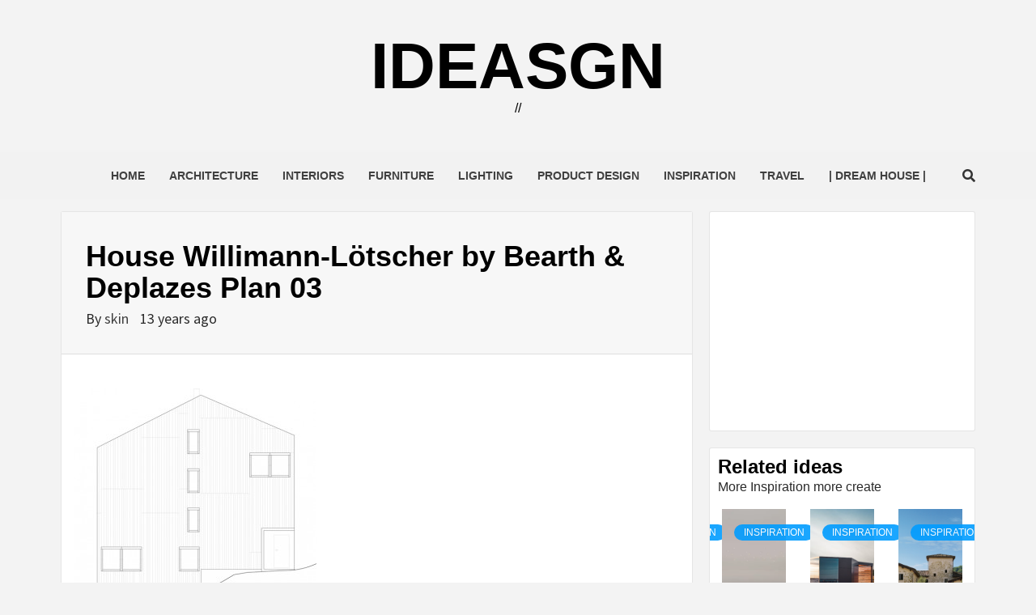

--- FILE ---
content_type: text/html; charset=UTF-8
request_url: http://ideasgn.com/house-willimann-lotscher-bearth-deplazes/house-willimann-lotscher-by-bearth-deplazes-plan-03/
body_size: 11299
content:
<!doctype html>
<html lang="en">
<head>
    <meta charset="UTF-8">
    <meta name="viewport" content="width=device-width, initial-scale=1">
    <link rel="profile" href="http://gmpg.org/xfn/11">

    <title>House Willimann-Lötscher by Bearth &#038; Deplazes Plan 03 &#8211; ideasgn</title>
<meta name='robots' content='max-image-preview:large' />
<link rel='dns-prefetch' href='//fonts.googleapis.com' />
<link rel="alternate" type="application/rss+xml" title="ideasgn &raquo; Feed" href="http://ideasgn.com/feed/" />
<link rel="alternate" type="application/rss+xml" title="ideasgn &raquo; Comments Feed" href="http://ideasgn.com/comments/feed/" />
<link rel="alternate" type="application/rss+xml" title="ideasgn &raquo; House Willimann-Lötscher by Bearth &#038; Deplazes Plan 03 Comments Feed" href="http://ideasgn.com/house-willimann-lotscher-bearth-deplazes/house-willimann-lotscher-by-bearth-deplazes-plan-03/feed/" />
<script type="text/javascript">
/* <![CDATA[ */
window._wpemojiSettings = {"baseUrl":"https:\/\/s.w.org\/images\/core\/emoji\/14.0.0\/72x72\/","ext":".png","svgUrl":"https:\/\/s.w.org\/images\/core\/emoji\/14.0.0\/svg\/","svgExt":".svg","source":{"concatemoji":"http:\/\/ideasgn.com\/wp-includes\/js\/wp-emoji-release.min.js?ver=6.4.7"}};
/*! This file is auto-generated */
!function(i,n){var o,s,e;function c(e){try{var t={supportTests:e,timestamp:(new Date).valueOf()};sessionStorage.setItem(o,JSON.stringify(t))}catch(e){}}function p(e,t,n){e.clearRect(0,0,e.canvas.width,e.canvas.height),e.fillText(t,0,0);var t=new Uint32Array(e.getImageData(0,0,e.canvas.width,e.canvas.height).data),r=(e.clearRect(0,0,e.canvas.width,e.canvas.height),e.fillText(n,0,0),new Uint32Array(e.getImageData(0,0,e.canvas.width,e.canvas.height).data));return t.every(function(e,t){return e===r[t]})}function u(e,t,n){switch(t){case"flag":return n(e,"\ud83c\udff3\ufe0f\u200d\u26a7\ufe0f","\ud83c\udff3\ufe0f\u200b\u26a7\ufe0f")?!1:!n(e,"\ud83c\uddfa\ud83c\uddf3","\ud83c\uddfa\u200b\ud83c\uddf3")&&!n(e,"\ud83c\udff4\udb40\udc67\udb40\udc62\udb40\udc65\udb40\udc6e\udb40\udc67\udb40\udc7f","\ud83c\udff4\u200b\udb40\udc67\u200b\udb40\udc62\u200b\udb40\udc65\u200b\udb40\udc6e\u200b\udb40\udc67\u200b\udb40\udc7f");case"emoji":return!n(e,"\ud83e\udef1\ud83c\udffb\u200d\ud83e\udef2\ud83c\udfff","\ud83e\udef1\ud83c\udffb\u200b\ud83e\udef2\ud83c\udfff")}return!1}function f(e,t,n){var r="undefined"!=typeof WorkerGlobalScope&&self instanceof WorkerGlobalScope?new OffscreenCanvas(300,150):i.createElement("canvas"),a=r.getContext("2d",{willReadFrequently:!0}),o=(a.textBaseline="top",a.font="600 32px Arial",{});return e.forEach(function(e){o[e]=t(a,e,n)}),o}function t(e){var t=i.createElement("script");t.src=e,t.defer=!0,i.head.appendChild(t)}"undefined"!=typeof Promise&&(o="wpEmojiSettingsSupports",s=["flag","emoji"],n.supports={everything:!0,everythingExceptFlag:!0},e=new Promise(function(e){i.addEventListener("DOMContentLoaded",e,{once:!0})}),new Promise(function(t){var n=function(){try{var e=JSON.parse(sessionStorage.getItem(o));if("object"==typeof e&&"number"==typeof e.timestamp&&(new Date).valueOf()<e.timestamp+604800&&"object"==typeof e.supportTests)return e.supportTests}catch(e){}return null}();if(!n){if("undefined"!=typeof Worker&&"undefined"!=typeof OffscreenCanvas&&"undefined"!=typeof URL&&URL.createObjectURL&&"undefined"!=typeof Blob)try{var e="postMessage("+f.toString()+"("+[JSON.stringify(s),u.toString(),p.toString()].join(",")+"));",r=new Blob([e],{type:"text/javascript"}),a=new Worker(URL.createObjectURL(r),{name:"wpTestEmojiSupports"});return void(a.onmessage=function(e){c(n=e.data),a.terminate(),t(n)})}catch(e){}c(n=f(s,u,p))}t(n)}).then(function(e){for(var t in e)n.supports[t]=e[t],n.supports.everything=n.supports.everything&&n.supports[t],"flag"!==t&&(n.supports.everythingExceptFlag=n.supports.everythingExceptFlag&&n.supports[t]);n.supports.everythingExceptFlag=n.supports.everythingExceptFlag&&!n.supports.flag,n.DOMReady=!1,n.readyCallback=function(){n.DOMReady=!0}}).then(function(){return e}).then(function(){var e;n.supports.everything||(n.readyCallback(),(e=n.source||{}).concatemoji?t(e.concatemoji):e.wpemoji&&e.twemoji&&(t(e.twemoji),t(e.wpemoji)))}))}((window,document),window._wpemojiSettings);
/* ]]> */
</script>
<style id='wp-emoji-styles-inline-css' type='text/css'>

	img.wp-smiley, img.emoji {
		display: inline !important;
		border: none !important;
		box-shadow: none !important;
		height: 1em !important;
		width: 1em !important;
		margin: 0 0.07em !important;
		vertical-align: -0.1em !important;
		background: none !important;
		padding: 0 !important;
	}
</style>
<link rel='stylesheet' id='wp-block-library-css' href='http://ideasgn.com/wp-includes/css/dist/block-library/style.min.css?ver=6.4.7' type='text/css' media='all' />
<style id='classic-theme-styles-inline-css' type='text/css'>
/*! This file is auto-generated */
.wp-block-button__link{color:#fff;background-color:#32373c;border-radius:9999px;box-shadow:none;text-decoration:none;padding:calc(.667em + 2px) calc(1.333em + 2px);font-size:1.125em}.wp-block-file__button{background:#32373c;color:#fff;text-decoration:none}
</style>
<style id='global-styles-inline-css' type='text/css'>
body{--wp--preset--color--black: #000000;--wp--preset--color--cyan-bluish-gray: #abb8c3;--wp--preset--color--white: #ffffff;--wp--preset--color--pale-pink: #f78da7;--wp--preset--color--vivid-red: #cf2e2e;--wp--preset--color--luminous-vivid-orange: #ff6900;--wp--preset--color--luminous-vivid-amber: #fcb900;--wp--preset--color--light-green-cyan: #7bdcb5;--wp--preset--color--vivid-green-cyan: #00d084;--wp--preset--color--pale-cyan-blue: #8ed1fc;--wp--preset--color--vivid-cyan-blue: #0693e3;--wp--preset--color--vivid-purple: #9b51e0;--wp--preset--gradient--vivid-cyan-blue-to-vivid-purple: linear-gradient(135deg,rgba(6,147,227,1) 0%,rgb(155,81,224) 100%);--wp--preset--gradient--light-green-cyan-to-vivid-green-cyan: linear-gradient(135deg,rgb(122,220,180) 0%,rgb(0,208,130) 100%);--wp--preset--gradient--luminous-vivid-amber-to-luminous-vivid-orange: linear-gradient(135deg,rgba(252,185,0,1) 0%,rgba(255,105,0,1) 100%);--wp--preset--gradient--luminous-vivid-orange-to-vivid-red: linear-gradient(135deg,rgba(255,105,0,1) 0%,rgb(207,46,46) 100%);--wp--preset--gradient--very-light-gray-to-cyan-bluish-gray: linear-gradient(135deg,rgb(238,238,238) 0%,rgb(169,184,195) 100%);--wp--preset--gradient--cool-to-warm-spectrum: linear-gradient(135deg,rgb(74,234,220) 0%,rgb(151,120,209) 20%,rgb(207,42,186) 40%,rgb(238,44,130) 60%,rgb(251,105,98) 80%,rgb(254,248,76) 100%);--wp--preset--gradient--blush-light-purple: linear-gradient(135deg,rgb(255,206,236) 0%,rgb(152,150,240) 100%);--wp--preset--gradient--blush-bordeaux: linear-gradient(135deg,rgb(254,205,165) 0%,rgb(254,45,45) 50%,rgb(107,0,62) 100%);--wp--preset--gradient--luminous-dusk: linear-gradient(135deg,rgb(255,203,112) 0%,rgb(199,81,192) 50%,rgb(65,88,208) 100%);--wp--preset--gradient--pale-ocean: linear-gradient(135deg,rgb(255,245,203) 0%,rgb(182,227,212) 50%,rgb(51,167,181) 100%);--wp--preset--gradient--electric-grass: linear-gradient(135deg,rgb(202,248,128) 0%,rgb(113,206,126) 100%);--wp--preset--gradient--midnight: linear-gradient(135deg,rgb(2,3,129) 0%,rgb(40,116,252) 100%);--wp--preset--font-size--small: 13px;--wp--preset--font-size--medium: 20px;--wp--preset--font-size--large: 36px;--wp--preset--font-size--x-large: 42px;--wp--preset--spacing--20: 0.44rem;--wp--preset--spacing--30: 0.67rem;--wp--preset--spacing--40: 1rem;--wp--preset--spacing--50: 1.5rem;--wp--preset--spacing--60: 2.25rem;--wp--preset--spacing--70: 3.38rem;--wp--preset--spacing--80: 5.06rem;--wp--preset--shadow--natural: 6px 6px 9px rgba(0, 0, 0, 0.2);--wp--preset--shadow--deep: 12px 12px 50px rgba(0, 0, 0, 0.4);--wp--preset--shadow--sharp: 6px 6px 0px rgba(0, 0, 0, 0.2);--wp--preset--shadow--outlined: 6px 6px 0px -3px rgba(255, 255, 255, 1), 6px 6px rgba(0, 0, 0, 1);--wp--preset--shadow--crisp: 6px 6px 0px rgba(0, 0, 0, 1);}:where(.is-layout-flex){gap: 0.5em;}:where(.is-layout-grid){gap: 0.5em;}body .is-layout-flow > .alignleft{float: left;margin-inline-start: 0;margin-inline-end: 2em;}body .is-layout-flow > .alignright{float: right;margin-inline-start: 2em;margin-inline-end: 0;}body .is-layout-flow > .aligncenter{margin-left: auto !important;margin-right: auto !important;}body .is-layout-constrained > .alignleft{float: left;margin-inline-start: 0;margin-inline-end: 2em;}body .is-layout-constrained > .alignright{float: right;margin-inline-start: 2em;margin-inline-end: 0;}body .is-layout-constrained > .aligncenter{margin-left: auto !important;margin-right: auto !important;}body .is-layout-constrained > :where(:not(.alignleft):not(.alignright):not(.alignfull)){max-width: var(--wp--style--global--content-size);margin-left: auto !important;margin-right: auto !important;}body .is-layout-constrained > .alignwide{max-width: var(--wp--style--global--wide-size);}body .is-layout-flex{display: flex;}body .is-layout-flex{flex-wrap: wrap;align-items: center;}body .is-layout-flex > *{margin: 0;}body .is-layout-grid{display: grid;}body .is-layout-grid > *{margin: 0;}:where(.wp-block-columns.is-layout-flex){gap: 2em;}:where(.wp-block-columns.is-layout-grid){gap: 2em;}:where(.wp-block-post-template.is-layout-flex){gap: 1.25em;}:where(.wp-block-post-template.is-layout-grid){gap: 1.25em;}.has-black-color{color: var(--wp--preset--color--black) !important;}.has-cyan-bluish-gray-color{color: var(--wp--preset--color--cyan-bluish-gray) !important;}.has-white-color{color: var(--wp--preset--color--white) !important;}.has-pale-pink-color{color: var(--wp--preset--color--pale-pink) !important;}.has-vivid-red-color{color: var(--wp--preset--color--vivid-red) !important;}.has-luminous-vivid-orange-color{color: var(--wp--preset--color--luminous-vivid-orange) !important;}.has-luminous-vivid-amber-color{color: var(--wp--preset--color--luminous-vivid-amber) !important;}.has-light-green-cyan-color{color: var(--wp--preset--color--light-green-cyan) !important;}.has-vivid-green-cyan-color{color: var(--wp--preset--color--vivid-green-cyan) !important;}.has-pale-cyan-blue-color{color: var(--wp--preset--color--pale-cyan-blue) !important;}.has-vivid-cyan-blue-color{color: var(--wp--preset--color--vivid-cyan-blue) !important;}.has-vivid-purple-color{color: var(--wp--preset--color--vivid-purple) !important;}.has-black-background-color{background-color: var(--wp--preset--color--black) !important;}.has-cyan-bluish-gray-background-color{background-color: var(--wp--preset--color--cyan-bluish-gray) !important;}.has-white-background-color{background-color: var(--wp--preset--color--white) !important;}.has-pale-pink-background-color{background-color: var(--wp--preset--color--pale-pink) !important;}.has-vivid-red-background-color{background-color: var(--wp--preset--color--vivid-red) !important;}.has-luminous-vivid-orange-background-color{background-color: var(--wp--preset--color--luminous-vivid-orange) !important;}.has-luminous-vivid-amber-background-color{background-color: var(--wp--preset--color--luminous-vivid-amber) !important;}.has-light-green-cyan-background-color{background-color: var(--wp--preset--color--light-green-cyan) !important;}.has-vivid-green-cyan-background-color{background-color: var(--wp--preset--color--vivid-green-cyan) !important;}.has-pale-cyan-blue-background-color{background-color: var(--wp--preset--color--pale-cyan-blue) !important;}.has-vivid-cyan-blue-background-color{background-color: var(--wp--preset--color--vivid-cyan-blue) !important;}.has-vivid-purple-background-color{background-color: var(--wp--preset--color--vivid-purple) !important;}.has-black-border-color{border-color: var(--wp--preset--color--black) !important;}.has-cyan-bluish-gray-border-color{border-color: var(--wp--preset--color--cyan-bluish-gray) !important;}.has-white-border-color{border-color: var(--wp--preset--color--white) !important;}.has-pale-pink-border-color{border-color: var(--wp--preset--color--pale-pink) !important;}.has-vivid-red-border-color{border-color: var(--wp--preset--color--vivid-red) !important;}.has-luminous-vivid-orange-border-color{border-color: var(--wp--preset--color--luminous-vivid-orange) !important;}.has-luminous-vivid-amber-border-color{border-color: var(--wp--preset--color--luminous-vivid-amber) !important;}.has-light-green-cyan-border-color{border-color: var(--wp--preset--color--light-green-cyan) !important;}.has-vivid-green-cyan-border-color{border-color: var(--wp--preset--color--vivid-green-cyan) !important;}.has-pale-cyan-blue-border-color{border-color: var(--wp--preset--color--pale-cyan-blue) !important;}.has-vivid-cyan-blue-border-color{border-color: var(--wp--preset--color--vivid-cyan-blue) !important;}.has-vivid-purple-border-color{border-color: var(--wp--preset--color--vivid-purple) !important;}.has-vivid-cyan-blue-to-vivid-purple-gradient-background{background: var(--wp--preset--gradient--vivid-cyan-blue-to-vivid-purple) !important;}.has-light-green-cyan-to-vivid-green-cyan-gradient-background{background: var(--wp--preset--gradient--light-green-cyan-to-vivid-green-cyan) !important;}.has-luminous-vivid-amber-to-luminous-vivid-orange-gradient-background{background: var(--wp--preset--gradient--luminous-vivid-amber-to-luminous-vivid-orange) !important;}.has-luminous-vivid-orange-to-vivid-red-gradient-background{background: var(--wp--preset--gradient--luminous-vivid-orange-to-vivid-red) !important;}.has-very-light-gray-to-cyan-bluish-gray-gradient-background{background: var(--wp--preset--gradient--very-light-gray-to-cyan-bluish-gray) !important;}.has-cool-to-warm-spectrum-gradient-background{background: var(--wp--preset--gradient--cool-to-warm-spectrum) !important;}.has-blush-light-purple-gradient-background{background: var(--wp--preset--gradient--blush-light-purple) !important;}.has-blush-bordeaux-gradient-background{background: var(--wp--preset--gradient--blush-bordeaux) !important;}.has-luminous-dusk-gradient-background{background: var(--wp--preset--gradient--luminous-dusk) !important;}.has-pale-ocean-gradient-background{background: var(--wp--preset--gradient--pale-ocean) !important;}.has-electric-grass-gradient-background{background: var(--wp--preset--gradient--electric-grass) !important;}.has-midnight-gradient-background{background: var(--wp--preset--gradient--midnight) !important;}.has-small-font-size{font-size: var(--wp--preset--font-size--small) !important;}.has-medium-font-size{font-size: var(--wp--preset--font-size--medium) !important;}.has-large-font-size{font-size: var(--wp--preset--font-size--large) !important;}.has-x-large-font-size{font-size: var(--wp--preset--font-size--x-large) !important;}
.wp-block-navigation a:where(:not(.wp-element-button)){color: inherit;}
:where(.wp-block-post-template.is-layout-flex){gap: 1.25em;}:where(.wp-block-post-template.is-layout-grid){gap: 1.25em;}
:where(.wp-block-columns.is-layout-flex){gap: 2em;}:where(.wp-block-columns.is-layout-grid){gap: 2em;}
.wp-block-pullquote{font-size: 1.5em;line-height: 1.6;}
</style>
<link rel='stylesheet' id='rpt_front_style-css' href='http://ideasgn.com/wp-content/plugins/related-posts-thumbnails/assets/css/front.css?ver=1.9.0' type='text/css' media='all' />
<link rel='stylesheet' id='font-awesome-v5-css' href='http://ideasgn.com/wp-content/themes/magazine-7/assets/font-awesome-v5/css/fontawesome-all.min.css?ver=6.4.7' type='text/css' media='all' />
<link rel='stylesheet' id='bootstrap-css' href='http://ideasgn.com/wp-content/themes/magazine-7/assets/bootstrap/css/bootstrap.min.css?ver=6.4.7' type='text/css' media='all' />
<link rel='stylesheet' id='slick-css' href='http://ideasgn.com/wp-content/themes/magazine-7/assets/slick/css/slick.min.css?ver=6.4.7' type='text/css' media='all' />
<link rel='stylesheet' id='sidr-css' href='http://ideasgn.com/wp-content/themes/magazine-7/assets/sidr/css/jquery.sidr.dark.css?ver=6.4.7' type='text/css' media='all' />
<link rel='stylesheet' id='magnific-popup-css' href='http://ideasgn.com/wp-content/themes/magazine-7/assets/magnific-popup/magnific-popup.css?ver=6.4.7' type='text/css' media='all' />
<link rel='stylesheet' id='magazine-7-google-fonts-css' href='https://fonts.googleapis.com/css?family=Source%20Sans%20Pro:400,400i,700,700i|Montserrat:400,700&#038;subset=latin,latin-ext' type='text/css' media='all' />
<link rel='stylesheet' id='magazine-7-style-css' href='http://ideasgn.com/wp-content/themes/magazine-7/style.css?ver=2.3.1' type='text/css' media='all' />
<script type="text/javascript" src="http://ideasgn.com/wp-includes/js/jquery/jquery.min.js?ver=3.7.1" id="jquery-core-js"></script>
<script type="text/javascript" src="http://ideasgn.com/wp-includes/js/jquery/jquery-migrate.min.js?ver=3.4.1" id="jquery-migrate-js"></script>
<link rel="https://api.w.org/" href="http://ideasgn.com/wp-json/" /><link rel="alternate" type="application/json" href="http://ideasgn.com/wp-json/wp/v2/media/9169" /><link rel="EditURI" type="application/rsd+xml" title="RSD" href="http://ideasgn.com/xmlrpc.php?rsd" />
<meta name="generator" content="WordPress 6.4.7" />
<link rel='shortlink' href='http://ideasgn.com/?p=9169' />
<link rel="alternate" type="application/json+oembed" href="http://ideasgn.com/wp-json/oembed/1.0/embed?url=http%3A%2F%2Fideasgn.com%2Fhouse-willimann-lotscher-bearth-deplazes%2Fhouse-willimann-lotscher-by-bearth-deplazes-plan-03%2F" />
<link rel="alternate" type="text/xml+oembed" href="http://ideasgn.com/wp-json/oembed/1.0/embed?url=http%3A%2F%2Fideasgn.com%2Fhouse-willimann-lotscher-bearth-deplazes%2Fhouse-willimann-lotscher-by-bearth-deplazes-plan-03%2F&#038;format=xml" />
			<style>
			#related_posts_thumbnails li{
				border-right: 1px solid #dddddd;
				background-color: #ffffff			}
			#related_posts_thumbnails li:hover{
				background-color: #eeeeee;
			}
			.relpost_content{
				font-size:	12px;
				color: 		#333333;
			}
			.relpost-block-single{
				background-color: #ffffff;
				border-right: 1px solid  #dddddd;
				border-left: 1px solid  #dddddd;
				margin-right: -1px;
			}
			.relpost-block-single:hover{
				background-color: #eeeeee;
			}
		</style>

	<link rel="pingback" href="http://ideasgn.com/xmlrpc.php">        <style type="text/css">
                        .site-title a,
            .site-description {
                color: #000000;
            }

            .site-branding .site-title {
                font-size: 80px;
            }

            @media only screen and (max-width: 640px) {
                .site-branding .site-title {
                    font-size: 60px;

                }

            @media only screen and (max-width: 640px) {
                .site-branding .site-title {
                    font-size: 50px;

                }

                        .elementor-template-full-width .elementor-section.elementor-section-full_width > .elementor-container,
            .elementor-template-full-width .elementor-section.elementor-section-boxed > .elementor-container{
                max-width: 1170px;
            }
            @media (min-width: 1600px){
                .elementor-template-full-width .elementor-section.elementor-section-full_width > .elementor-container,
                .elementor-template-full-width .elementor-section.elementor-section-boxed > .elementor-container{
                    max-width: 1570px;
                }
            }

        </style>
        </head>

<body class="attachment attachment-template-default single single-attachment postid-9169 attachmentid-9169 attachment-jpeg align-content-left">
    
    <div id="af-preloader">
        <div id="loader-wrapper">
            <div id="loader"></div>
        </div>
    </div>

<div id="page" class="site">
    <a class="skip-link screen-reader-text" href="#content">Skip to content</a>

<div class="magazine-7-woocommerce-store-notice">
    </div>
<header id="masthead" class="site-header">
        <div class="masthead-banner " data-background="">
        <div class="container">
            <div class="row">
                <div class="col-md-12">
                    <div class="site-branding">
                                                    <p class="site-title font-family-1">
                                <a href="http://ideasgn.com/" rel="home">ideasgn</a>
                            </p>
                        
                                                    <p class="site-description">//</p>
                                            </div>
                </div>
            </div>
        </div>
    </div>
    <nav id="site-navigation" class="main-navigation">
        <div class="container">
            <div class="row">
                <div class="col-md-12">
                    <div class="navigation-container">
                        
                        <span class="toggle-menu" aria-controls="primary-menu" aria-expanded="false">
                                <span class="screen-reader-text">Primary Menu</span>
                                 <i class="ham"></i>
                            </span>

                        <div class="menu main-menu"><ul id="primary-menu" class="menu"><li id="menu-item-11740" class="menu-item menu-item-type-custom menu-item-object-custom menu-item-home menu-item-11740"><a href="http://ideasgn.com/">Home</a></li>
<li id="menu-item-40959" class="menu-item menu-item-type-taxonomy menu-item-object-category menu-item-40959"><a href="http://ideasgn.com/category/architecture/">Architecture</a></li>
<li id="menu-item-4625" class="menu-item menu-item-type-taxonomy menu-item-object-category menu-item-4625"><a href="http://ideasgn.com/category/interiors/">Interiors</a></li>
<li id="menu-item-185" class="menu-item menu-item-type-taxonomy menu-item-object-category menu-item-185"><a href="http://ideasgn.com/category/furniture/">Furniture</a></li>
<li id="menu-item-13257" class="menu-item menu-item-type-taxonomy menu-item-object-category menu-item-13257"><a href="http://ideasgn.com/category/product/lighting/">Lighting</a></li>
<li id="menu-item-46779" class="menu-item menu-item-type-taxonomy menu-item-object-category menu-item-46779"><a href="http://ideasgn.com/category/product/">Product Design</a></li>
<li id="menu-item-42872" class="menu-item menu-item-type-taxonomy menu-item-object-category menu-item-42872"><a href="http://ideasgn.com/category/inspiration/">Inspiration</a></li>
<li id="menu-item-3486" class="menu-item menu-item-type-taxonomy menu-item-object-category menu-item-3486"><a href="http://ideasgn.com/category/travel/">Travel</a></li>
<li id="menu-item-23730" class="menu-item menu-item-type-custom menu-item-object-custom menu-item-23730"><a href="http://ideasgn.com/dreamhouse">| Dream House |</a></li>
</ul></div>

                        <div class="cart-search">
                            
                            <a  href="javascript:void(0)" class="af-search-click icon-search">
                                    <i class="fa fa-search"></i>
                            </a>
                        </div>



                    </div>
                </div>
            </div>
        </div>
    </nav>
</header>
<div id="af-search-wrap">
    <div class="af-search-box table-block">
        <div class="table-block-child v-center text-center">
            <form role="search" method="get" class="search-form" action="http://ideasgn.com/">
				<label>
					<span class="screen-reader-text">Search for:</span>
					<input type="search" class="search-field" placeholder="Search &hellip;" value="" name="s" />
				</label>
				<input type="submit" class="search-submit" value="Search" />
			</form>        </div>
    </div>
    <div class="af-search-close af-search-click">
        <span></span>
        <span></span>
    </div>
</div>








    <div id="content" class="site-content">
    <div class="container">
        <div class="row">
            <div class="col-sm-12">
                <div id="primary" class="content-area">
                    <main id="main" class="site-main">

                                                    <article id="post-9169" class="post-9169 attachment type-attachment status-inherit hentry">
                                <div class="entry-content-wrap">
                                    <header class="entry-header">    
        <div class="header-details-wrapper">
        <div class="entry-header-details">
                        <h1 class="entry-title">House Willimann-Lötscher by Bearth &#038; Deplazes Plan 03</h1>            
        <span class="author-links">

        <span class="item-metadata posts-author">
            <span class="">By</span>
                            <a href="http://ideasgn.com/author/skin/">
                    skin                </a>
               </span>


            <span class="item-metadata posts-date">
            13 years ago        </span>
        </span>
                            </div>
    </div>
</header><!-- .entry-header -->                                    

    <div class="entry-content">
        <p class="attachment"><a href='http://ideasgn.com/wp-content/uploads/2013/06/House-Willimann-Lötscher-by-Bearth-Deplazes-Plan-03.jpg'><img fetchpriority="high" decoding="async" width="300" height="265" src="http://ideasgn.com/wp-content/uploads/2013/06/House-Willimann-Lötscher-by-Bearth-Deplazes-Plan-03-300x265.jpg" class="attachment-medium size-medium" alt="" srcset="http://ideasgn.com/wp-content/uploads/2013/06/House-Willimann-Lötscher-by-Bearth-Deplazes-Plan-03-300x265.jpg 300w, http://ideasgn.com/wp-content/uploads/2013/06/House-Willimann-Lötscher-by-Bearth-Deplazes-Plan-03-150x132.jpg 150w, http://ideasgn.com/wp-content/uploads/2013/06/House-Willimann-Lötscher-by-Bearth-Deplazes-Plan-03.jpg 580w" sizes="(max-width: 300px) 100vw, 300px" /></a></p>
                    <div class="post-item-metadata entry-meta">
                            </div>
                
	<nav class="navigation post-navigation" aria-label="Continue Reading">
		<h2 class="screen-reader-text">Continue Reading</h2>
		<div class="nav-links"><div class="nav-previous"><a href="http://ideasgn.com/house-willimann-lotscher-bearth-deplazes/" rel="prev"><span class="em-post-navigation">Previous</span> House Willimann Lötscher / Bearth &#038; Deplazes</a></div></div>
	</nav>            </div><!-- .entry-content -->


                                </div>
                                
<div id="comments" class="comments-area">

		<div id="respond" class="comment-respond">
		<h3 id="reply-title" class="comment-reply-title">Leave a Reply</h3><p class="must-log-in">You must be <a href="http://ideasgn.com/wp-login.php?redirect_to=http%3A%2F%2Fideasgn.com%2Fhouse-willimann-lotscher-bearth-deplazes%2Fhouse-willimann-lotscher-by-bearth-deplazes-plan-03%2F">logged in</a> to post a comment.</p>	</div><!-- #respond -->
	<p class="akismet_comment_form_privacy_notice">This site uses Akismet to reduce spam. <a href="https://akismet.com/privacy/" target="_blank" rel="nofollow noopener">Learn how your comment data is processed</a>.</p>
</div><!-- #comments -->
                            </article>
                        
                    </main><!-- #main -->
                </div><!-- #primary -->
                                
<aside id="secondary" class="widget-area">
	<div id="block-9" class="widget magazine-7-widget widget_block"><script async src="https://pagead2.googlesyndication.com/pagead/js/adsbygoogle.js?client=ca-pub-9860894674599981"
     crossorigin="anonymous"></script>
<!-- idL20221001 -->
<ins class="adsbygoogle"
     style="display:block"
     data-ad-client="ca-pub-9860894674599981"
     data-ad-slot="6696898263"
     data-ad-format="auto"
     data-full-width-responsive="true"></ins>
<script>
     (adsbygoogle = window.adsbygoogle || []).push({});
</script></div><div id="magazine_7_posts_carousel-5" class="widget magazine-7-widget magazine_7_posts_carousel_widget">                        <div class="em-title-subtitle-wrap">
                                    <h2 class="widget-title">
                        <span>Related ideas</span>
                    </h2>
                                                    <p class="em-widget-subtitle">More Inspiration more create</p>
                            </div>
                                <div class="posts-carousel row">
                                        <div class="slick-item">
                            <figure class="carousel-image col-sm-12">
                                <div class="spotlight-post" data-mh="carousal-height">
                                    <figure class="featured-article">
                                        <div class="featured-article-wrapper">
                                            <div class="data-bg-hover data-bg-featured">
                                                <a href="http://ideasgn.com/artists-house-yuputira-of-mariko-mori/">
                                                    <img width="675" height="450" src="http://ideasgn.com/wp-content/uploads/2022/11/Artist-Home-Yuputira-of-Mariko-Mori_1-675x450.webp" class="attachment-magazine-7-medium-square size-magazine-7-medium-square wp-post-image" alt="" decoding="async" loading="lazy" srcset="http://ideasgn.com/wp-content/uploads/2022/11/Artist-Home-Yuputira-of-Mariko-Mori_1-675x450.webp 675w, http://ideasgn.com/wp-content/uploads/2022/11/Artist-Home-Yuputira-of-Mariko-Mori_1-600x400.webp 600w, http://ideasgn.com/wp-content/uploads/2022/11/Artist-Home-Yuputira-of-Mariko-Mori_1-768x512.webp 768w, http://ideasgn.com/wp-content/uploads/2022/11/Artist-Home-Yuputira-of-Mariko-Mori_1-1536x1024.webp 1536w, http://ideasgn.com/wp-content/uploads/2022/11/Artist-Home-Yuputira-of-Mariko-Mori_1-1024x683.webp 1024w, http://ideasgn.com/wp-content/uploads/2022/11/Artist-Home-Yuputira-of-Mariko-Mori_1.webp 1600w" sizes="(max-width: 675px) 100vw, 675px" />                                                </a>

                                            </div>
                                        </div>
                                    </figure>

                                    <figcaption>
                                        <div class="figure-categories figure-categories-bg">
                                                                                        <ul class="cat-links"><li class="meta-category">
                             <a class="magazine-7-categories category-color-1" href="http://ideasgn.com/category/inspiration/" alt="View all posts in Inspiration"> 
                                 Inspiration
                             </a>
                        </li></ul>                                        </div>
                                        <div class="title-heading">
                                            <h3 class="article-title article-title-1">
                                                <a href="http://ideasgn.com/artists-house-yuputira-of-mariko-mori/">
                                                    Artists House / Yuputira of Mariko Mori                                                </a>
                                            </h3>
                                        </div>
                                        <div class="grid-item-metadata">
                                            
        <span class="author-links">

        <span class="item-metadata posts-author">
            <span class="">By</span>
                            <a href="http://ideasgn.com/author/skin/">
                    skin                </a>
               </span>


            <span class="item-metadata posts-date">
            3 years ago        </span>
        </span>
                                                </div>
                                    </figcaption>
                                </div>
                                </figcaption>
                            </figure>
                        </div>
                                                <div class="slick-item">
                            <figure class="carousel-image col-sm-12">
                                <div class="spotlight-post" data-mh="carousal-height">
                                    <figure class="featured-article">
                                        <div class="featured-article-wrapper">
                                            <div class="data-bg-hover data-bg-featured">
                                                <a href="http://ideasgn.com/prefab-house-ideas-muuwspace/">
                                                    <img width="675" height="450" src="http://ideasgn.com/wp-content/uploads/2022/10/original-675x450.jpg" class="attachment-magazine-7-medium-square size-magazine-7-medium-square wp-post-image" alt="" decoding="async" loading="lazy" />                                                </a>

                                            </div>
                                        </div>
                                    </figure>

                                    <figcaption>
                                        <div class="figure-categories figure-categories-bg">
                                                                                        <ul class="cat-links"><li class="meta-category">
                             <a class="magazine-7-categories category-color-1" href="http://ideasgn.com/category/inspiration/" alt="View all posts in Inspiration"> 
                                 Inspiration
                             </a>
                        </li></ul>                                        </div>
                                        <div class="title-heading">
                                            <h3 class="article-title article-title-1">
                                                <a href="http://ideasgn.com/prefab-house-ideas-muuwspace/">
                                                    Prefab house ideas / Muuwspace                                                </a>
                                            </h3>
                                        </div>
                                        <div class="grid-item-metadata">
                                            
        <span class="author-links">

        <span class="item-metadata posts-author">
            <span class="">By</span>
                            <a href="http://ideasgn.com/author/skin/">
                    skin                </a>
               </span>


            <span class="item-metadata posts-date">
            3 years ago        </span>
        </span>
                                                </div>
                                    </figcaption>
                                </div>
                                </figcaption>
                            </figure>
                        </div>
                                                <div class="slick-item">
                            <figure class="carousel-image col-sm-12">
                                <div class="spotlight-post" data-mh="carousal-height">
                                    <figure class="featured-article">
                                        <div class="featured-article-wrapper">
                                            <div class="data-bg-hover data-bg-featured">
                                                <a href="http://ideasgn.com/country-holiday-house-ideas-in-tuscany/">
                                                    <img width="1" height="1" src="http://ideasgn.com/wp-content/uploads/2022/10/DSC0006-production_digital.webp" class="attachment-magazine-7-medium-square size-magazine-7-medium-square wp-post-image" alt="" decoding="async" loading="lazy" />                                                </a>

                                            </div>
                                        </div>
                                    </figure>

                                    <figcaption>
                                        <div class="figure-categories figure-categories-bg">
                                                                                        <ul class="cat-links"><li class="meta-category">
                             <a class="magazine-7-categories category-color-1" href="http://ideasgn.com/category/inspiration/" alt="View all posts in Inspiration"> 
                                 Inspiration
                             </a>
                        </li></ul>                                        </div>
                                        <div class="title-heading">
                                            <h3 class="article-title article-title-1">
                                                <a href="http://ideasgn.com/country-holiday-house-ideas-in-tuscany/">
                                                    Country Holiday house ideas in Tuscany                                                </a>
                                            </h3>
                                        </div>
                                        <div class="grid-item-metadata">
                                            
        <span class="author-links">

        <span class="item-metadata posts-author">
            <span class="">By</span>
                            <a href="http://ideasgn.com/author/skin/">
                    skin                </a>
               </span>


            <span class="item-metadata posts-date">
            3 years ago        </span>
        </span>
                                                </div>
                                    </figcaption>
                                </div>
                                </figcaption>
                            </figure>
                        </div>
                                                <div class="slick-item">
                            <figure class="carousel-image col-sm-12">
                                <div class="spotlight-post" data-mh="carousal-height">
                                    <figure class="featured-article">
                                        <div class="featured-article-wrapper">
                                            <div class="data-bg-hover data-bg-featured">
                                                <a href="http://ideasgn.com/son-serra-shelter-munarq/">
                                                    <img width="675" height="450" src="http://ideasgn.com/wp-content/uploads/2022/07/IMG_20210702_1042162-675x450.jpg" class="attachment-magazine-7-medium-square size-magazine-7-medium-square wp-post-image" alt="" decoding="async" loading="lazy" />                                                </a>

                                            </div>
                                        </div>
                                    </figure>

                                    <figcaption>
                                        <div class="figure-categories figure-categories-bg">
                                                                                        <ul class="cat-links"><li class="meta-category">
                             <a class="magazine-7-categories category-color-1" href="http://ideasgn.com/category/inspiration/" alt="View all posts in Inspiration"> 
                                 Inspiration
                             </a>
                        </li></ul>                                        </div>
                                        <div class="title-heading">
                                            <h3 class="article-title article-title-1">
                                                <a href="http://ideasgn.com/son-serra-shelter-munarq/">
                                                    Son Serra Shelter /  munarq                                                </a>
                                            </h3>
                                        </div>
                                        <div class="grid-item-metadata">
                                            
        <span class="author-links">

        <span class="item-metadata posts-author">
            <span class="">By</span>
                            <a href="http://ideasgn.com/author/skin/">
                    skin                </a>
               </span>


            <span class="item-metadata posts-date">
            4 years ago        </span>
        </span>
                                                </div>
                                    </figcaption>
                                </div>
                                </figcaption>
                            </figure>
                        </div>
                                                <div class="slick-item">
                            <figure class="carousel-image col-sm-12">
                                <div class="spotlight-post" data-mh="carousal-height">
                                    <figure class="featured-article">
                                        <div class="featured-article-wrapper">
                                            <div class="data-bg-hover data-bg-featured">
                                                <a href="http://ideasgn.com/prefab-house-idea-tini-m-by-delavegacanolasso/">
                                                    <img width="675" height="450" src="http://ideasgn.com/wp-content/uploads/2022/06/15-675x450.jpg" class="attachment-magazine-7-medium-square size-magazine-7-medium-square wp-post-image" alt="" decoding="async" loading="lazy" srcset="http://ideasgn.com/wp-content/uploads/2022/06/15-675x450.jpg 675w, http://ideasgn.com/wp-content/uploads/2022/06/15-600x400.jpg 600w, http://ideasgn.com/wp-content/uploads/2022/06/15-768x512.jpg 768w, http://ideasgn.com/wp-content/uploads/2022/06/15-1536x1024.jpg 1536w, http://ideasgn.com/wp-content/uploads/2022/06/15-2048x1366.jpg 2048w, http://ideasgn.com/wp-content/uploads/2022/06/15-1024x683.jpg 1024w" sizes="(max-width: 675px) 100vw, 675px" />                                                </a>

                                            </div>
                                        </div>
                                    </figure>

                                    <figcaption>
                                        <div class="figure-categories figure-categories-bg">
                                                                                        <ul class="cat-links"><li class="meta-category">
                             <a class="magazine-7-categories category-color-1" href="http://ideasgn.com/category/inspiration/" alt="View all posts in Inspiration"> 
                                 Inspiration
                             </a>
                        </li></ul>                                        </div>
                                        <div class="title-heading">
                                            <h3 class="article-title article-title-1">
                                                <a href="http://ideasgn.com/prefab-house-idea-tini-m-by-delavegacanolasso/">
                                                    Prefab House idea / Tini® M by delavegacanolasso                                                </a>
                                            </h3>
                                        </div>
                                        <div class="grid-item-metadata">
                                            
        <span class="author-links">

        <span class="item-metadata posts-author">
            <span class="">By</span>
                            <a href="http://ideasgn.com/author/skin/">
                    skin                </a>
               </span>


            <span class="item-metadata posts-date">
            4 years ago        </span>
        </span>
                                                </div>
                                    </figcaption>
                                </div>
                                </figcaption>
                            </figure>
                        </div>
                                    </div>

            </div><div id="magazine_7_tabbed_posts-3" class="widget magazine-7-widget magazine_7_tabbed_posts_widget">            <div class="tabbed-container">
                <div class="tabbed-head">
                    <ul class="nav nav-tabs af-tabs" role="tablist">
                        <li role="presentation" class="tab tab-popular active">
                            <a href="#tabbed-3-popular"
                               aria-controls="Popular" role="tab"
                               data-toggle="tab" class="font-family-1">
                                →                            </a>
                        </li>
                        <li class="tab tab-recent">
                            <a href="#tabbed-3-recent"
                               aria-controls="Recent" role="tab"
                               data-toggle="tab" class="font-family-1">
                                Latest                            </a>
                        </li>
                                                    <li class="tab tab-categorised">
                                <a href="#tabbed-3-categorised"
                                   aria-controls="Categorised" role="tab"
                                   data-toggle="tab" class="font-family-1">
                                    Trending                                </a>
                            </li>
                                            </ul>
                </div>
                <div class="tab-content">
                    <div id="tabbed-3-popular" role="tabpanel" class="tab-pane active">
                        <ul class="article-item article-list-item article-tabbed-list article-item-left">                <li class="full-item clearfix">
                    <div class="base-border">
                        <div class="align-items-center">
                                                                                        <div class="col col-four col-image">
                                    <div class="tab-article-image row">
                                        <a href="http://ideasgn.com/the-house-of-remembrance-nerihu/" class="post-thumb">
                                            <img src="http://ideasgn.com/wp-content/uploads/2023/02/neri-hu-project-singapore-residence-photo-by-fabian-ong-1-675x450.jpg"/>
                                        </a>
                                    </div>
                                </div>
                                                        <div class="full-item-details col col-details col-six">
                                <div class="row prime-row">
                                <div class="full-item-metadata primary-font">
                                    <div class="figure-categories figure-categories-bg">
                                                                                <ul class="cat-links"><li class="meta-category">
                             <a class="magazine-7-categories category-color-1" href="http://ideasgn.com/category/architecture/" alt="View all posts in Architecture"> 
                                 Architecture
                             </a>
                        </li></ul>                                    </div>
                                </div>
                                <div class="full-item-content">
                                    <h3 class="article-title article-title-2">
                                        <a href="http://ideasgn.com/the-house-of-remembrance-nerihu/">
                                            The House of Remembrance / Neri&amp;Hu                                        </a>
                                    </h3>
                                    <div class="grid-item-metadata">
                                                                                
        <span class="author-links">

        <span class="item-metadata posts-author">
            <span class="">By</span>
                            <a href="http://ideasgn.com/author/skin/">
                    skin                </a>
               </span>


            <span class="item-metadata posts-date">
            3 years ago        </span>
        </span>
        
                                    </div>
                                                                    </div>
                            </div>
                            </div>
                        </div>
                    </div>
                </li>
                            <li class="full-item clearfix">
                    <div class="base-border">
                        <div class="align-items-center">
                                                                                        <div class="col col-four col-image">
                                    <div class="tab-article-image row">
                                        <a href="http://ideasgn.com/mountain-house-in-chongqing-lew-joeson/" class="post-thumb">
                                            <img src="http://ideasgn.com/wp-content/uploads/2022/11/Mountain-House-Lew-Joeson-Photo-by-E-Jay.jpg"/>
                                        </a>
                                    </div>
                                </div>
                                                        <div class="full-item-details col col-details col-six">
                                <div class="row prime-row">
                                <div class="full-item-metadata primary-font">
                                    <div class="figure-categories figure-categories-bg">
                                                                                <ul class="cat-links"><li class="meta-category">
                             <a class="magazine-7-categories category-color-1" href="http://ideasgn.com/category/architecture/" alt="View all posts in Architecture"> 
                                 Architecture
                             </a>
                        </li></ul>                                    </div>
                                </div>
                                <div class="full-item-content">
                                    <h3 class="article-title article-title-2">
                                        <a href="http://ideasgn.com/mountain-house-in-chongqing-lew-joeson/">
                                            Mountain House in Chongqing / Lew Joeson                                        </a>
                                    </h3>
                                    <div class="grid-item-metadata">
                                                                                
        <span class="author-links">

        <span class="item-metadata posts-author">
            <span class="">By</span>
                            <a href="http://ideasgn.com/author/skin/">
                    skin                </a>
               </span>


            <span class="item-metadata posts-date">
            3 years ago        </span>
        </span>
        
                                    </div>
                                                                    </div>
                            </div>
                            </div>
                        </div>
                    </div>
                </li>
                            <li class="full-item clearfix">
                    <div class="base-border">
                        <div class="align-items-center">
                                                                                        <div class="col col-four col-image">
                                    <div class="tab-article-image row">
                                        <a href="http://ideasgn.com/country-holiday-house-ideas-in-tuscany/" class="post-thumb">
                                            <img src="http://ideasgn.com/wp-content/uploads/2022/10/DSC0006-production_digital.webp"/>
                                        </a>
                                    </div>
                                </div>
                                                        <div class="full-item-details col col-details col-six">
                                <div class="row prime-row">
                                <div class="full-item-metadata primary-font">
                                    <div class="figure-categories figure-categories-bg">
                                                                                <ul class="cat-links"><li class="meta-category">
                             <a class="magazine-7-categories category-color-1" href="http://ideasgn.com/category/inspiration/" alt="View all posts in Inspiration"> 
                                 Inspiration
                             </a>
                        </li></ul>                                    </div>
                                </div>
                                <div class="full-item-content">
                                    <h3 class="article-title article-title-2">
                                        <a href="http://ideasgn.com/country-holiday-house-ideas-in-tuscany/">
                                            Country Holiday house ideas in Tuscany                                        </a>
                                    </h3>
                                    <div class="grid-item-metadata">
                                                                                
        <span class="author-links">

        <span class="item-metadata posts-author">
            <span class="">By</span>
                            <a href="http://ideasgn.com/author/skin/">
                    skin                </a>
               </span>


            <span class="item-metadata posts-date">
            3 years ago        </span>
        </span>
        
                                    </div>
                                                                    </div>
                            </div>
                            </div>
                        </div>
                    </div>
                </li>
                            <li class="full-item clearfix">
                    <div class="base-border">
                        <div class="align-items-center">
                                                                                        <div class="col col-four col-image">
                                    <div class="tab-article-image row">
                                        <a href="http://ideasgn.com/casual-loft-style-living-maxim-zhukov/" class="post-thumb">
                                            <img src="http://ideasgn.com/wp-content/uploads/2013/05/Casual-Loft-Style-Living-interior-design-Maxim-Zhukov-002.jpg"/>
                                        </a>
                                    </div>
                                </div>
                                                        <div class="full-item-details col col-details col-six">
                                <div class="row prime-row">
                                <div class="full-item-metadata primary-font">
                                    <div class="figure-categories figure-categories-bg">
                                                                                <ul class="cat-links"><li class="meta-category">
                             <a class="magazine-7-categories category-color-1" href="http://ideasgn.com/category/interiors/" alt="View all posts in Interiors"> 
                                 Interiors
                             </a>
                        </li></ul>                                    </div>
                                </div>
                                <div class="full-item-content">
                                    <h3 class="article-title article-title-2">
                                        <a href="http://ideasgn.com/casual-loft-style-living-maxim-zhukov/">
                                            Casual Loft Style Living / Maxim Zhukov                                        </a>
                                    </h3>
                                    <div class="grid-item-metadata">
                                                                                
        <span class="author-links">

        <span class="item-metadata posts-author">
            <span class="">By</span>
                            <a href="http://ideasgn.com/author/skin/">
                    skin                </a>
               </span>


            <span class="item-metadata posts-date">
            13 years ago        </span>
        </span>
        
                                    </div>
                                                                    </div>
                            </div>
                            </div>
                        </div>
                    </div>
                </li>
                            <li class="full-item clearfix">
                    <div class="base-border">
                        <div class="align-items-center">
                                                                                        <div class="col col-four col-image">
                                    <div class="tab-article-image row">
                                        <a href="http://ideasgn.com/emma-persson-lagerberg-home/" class="post-thumb">
                                            <img src="http://ideasgn.com/wp-content/uploads/2013/05/Emma-Persson-Lagerberg-Home-Photographs-by-Petra-Bindel-007.jpg"/>
                                        </a>
                                    </div>
                                </div>
                                                        <div class="full-item-details col col-details col-six">
                                <div class="row prime-row">
                                <div class="full-item-metadata primary-font">
                                    <div class="figure-categories figure-categories-bg">
                                                                                <ul class="cat-links"><li class="meta-category">
                             <a class="magazine-7-categories category-color-1" href="http://ideasgn.com/category/interiors/" alt="View all posts in Interiors"> 
                                 Interiors
                             </a>
                        </li></ul>                                    </div>
                                </div>
                                <div class="full-item-content">
                                    <h3 class="article-title article-title-2">
                                        <a href="http://ideasgn.com/emma-persson-lagerberg-home/">
                                            Emma Persson Lagerberg Home                                        </a>
                                    </h3>
                                    <div class="grid-item-metadata">
                                                                                
        <span class="author-links">

        <span class="item-metadata posts-author">
            <span class="">By</span>
                            <a href="http://ideasgn.com/author/skin/">
                    skin                </a>
               </span>


            <span class="item-metadata posts-date">
            13 years ago        </span>
        </span>
        
                                    </div>
                                                                    </div>
                            </div>
                            </div>
                        </div>
                    </div>
                </li>
                            <li class="full-item clearfix">
                    <div class="base-border">
                        <div class="align-items-center">
                                                                                        <div class="col col-four col-image">
                                    <div class="tab-article-image row">
                                        <a href="http://ideasgn.com/flying-high-and-free-by-heinrich-wang-design/" class="post-thumb">
                                            <img src="http://ideasgn.com/wp-content/uploads/2013/02/Flying_high_and_free_by_heinrich_wang_2b.jpg"/>
                                        </a>
                                    </div>
                                </div>
                                                        <div class="full-item-details col col-details col-six">
                                <div class="row prime-row">
                                <div class="full-item-metadata primary-font">
                                    <div class="figure-categories figure-categories-bg">
                                                                                <ul class="cat-links"><li class="meta-category">
                             <a class="magazine-7-categories category-color-1" href="http://ideasgn.com/category/design/" alt="View all posts in Design"> 
                                 Design
                             </a>
                        </li></ul>                                    </div>
                                </div>
                                <div class="full-item-content">
                                    <h3 class="article-title article-title-2">
                                        <a href="http://ideasgn.com/flying-high-and-free-by-heinrich-wang-design/">
                                            New Chi / Heinrich Wang Design                                        </a>
                                    </h3>
                                    <div class="grid-item-metadata">
                                                                                
        <span class="author-links">

        <span class="item-metadata posts-author">
            <span class="">By</span>
                            <a href="http://ideasgn.com/author/skin/">
                    skin                </a>
               </span>


            <span class="item-metadata posts-date">
            13 years ago        </span>
        </span>
        
                                    </div>
                                                                    </div>
                            </div>
                            </div>
                        </div>
                    </div>
                </li>
                            <li class="full-item clearfix">
                    <div class="base-border">
                        <div class="align-items-center">
                                                                                        <div class="col col-four col-image">
                                    <div class="tab-article-image row">
                                        <a href="http://ideasgn.com/mill-valley-house-by-koji-tsutsui-associates/" class="post-thumb">
                                            <img src="http://ideasgn.com/wp-content/uploads/2013/04/Mill-Valley-House-by-Koji-Tsutsui-Associates.jpg"/>
                                        </a>
                                    </div>
                                </div>
                                                        <div class="full-item-details col col-details col-six">
                                <div class="row prime-row">
                                <div class="full-item-metadata primary-font">
                                    <div class="figure-categories figure-categories-bg">
                                                                                <ul class="cat-links"><li class="meta-category">
                             <a class="magazine-7-categories category-color-1" href="http://ideasgn.com/category/architecture/" alt="View all posts in Architecture"> 
                                 Architecture
                             </a>
                        </li><li class="meta-category">
                             <a class="magazine-7-categories category-color-1" href="http://ideasgn.com/category/selected/" alt="View all posts in Selected"> 
                                 Selected
                             </a>
                        </li></ul>                                    </div>
                                </div>
                                <div class="full-item-content">
                                    <h3 class="article-title article-title-2">
                                        <a href="http://ideasgn.com/mill-valley-house-by-koji-tsutsui-associates/">
                                            Mill Valley House by Koji Tsutsui &#038; Associates                                        </a>
                                    </h3>
                                    <div class="grid-item-metadata">
                                                                                
        <span class="author-links">

        <span class="item-metadata posts-author">
            <span class="">By</span>
                            <a href="http://ideasgn.com/author/skin/">
                    skin                </a>
               </span>


            <span class="item-metadata posts-date">
            13 years ago        </span>
        </span>
        
                                    </div>
                                                                    </div>
                            </div>
                            </div>
                        </div>
                    </div>
                </li>
                            <li class="full-item clearfix">
                    <div class="base-border">
                        <div class="align-items-center">
                                                                                        <div class="col col-four col-image">
                                    <div class="tab-article-image row">
                                        <a href="http://ideasgn.com/afteroom-in-stockholm/" class="post-thumb">
                                            <img src="http://ideasgn.com/wp-content/uploads/2013/03/Chair_01.jpg"/>
                                        </a>
                                    </div>
                                </div>
                                                        <div class="full-item-details col col-details col-six">
                                <div class="row prime-row">
                                <div class="full-item-metadata primary-font">
                                    <div class="figure-categories figure-categories-bg">
                                                                                <ul class="cat-links"><li class="meta-category">
                             <a class="magazine-7-categories category-color-1" href="http://ideasgn.com/category/product/" alt="View all posts in Product Design"> 
                                 Product Design
                             </a>
                        </li></ul>                                    </div>
                                </div>
                                <div class="full-item-content">
                                    <h3 class="article-title article-title-2">
                                        <a href="http://ideasgn.com/afteroom-in-stockholm/">
                                            Afteroom in Stockholm                                        </a>
                                    </h3>
                                    <div class="grid-item-metadata">
                                                                                
        <span class="author-links">

        <span class="item-metadata posts-author">
            <span class="">By</span>
                            <a href="http://ideasgn.com/author/skin/">
                    skin                </a>
               </span>


            <span class="item-metadata posts-date">
            13 years ago        </span>
        </span>
        
                                    </div>
                                                                    </div>
                            </div>
                            </div>
                        </div>
                    </div>
                </li>
            </ul>                    </div>
                    <div id="tabbed-3-recent" role="tabpanel" class="tab-pane">
                        <ul class="article-item article-list-item article-tabbed-list article-item-left">                <li class="full-item clearfix">
                    <div class="base-border">
                        <div class="align-items-center">
                                                                                        <div class="col col-four col-image">
                                    <div class="tab-article-image row">
                                        <a href="http://ideasgn.com/the-house-of-remembrance-nerihu/" class="post-thumb">
                                            <img src="http://ideasgn.com/wp-content/uploads/2023/02/neri-hu-project-singapore-residence-photo-by-fabian-ong-1-675x450.jpg"/>
                                        </a>
                                    </div>
                                </div>
                                                        <div class="full-item-details col col-details col-six">
                                <div class="row prime-row">
                                <div class="full-item-metadata primary-font">
                                    <div class="figure-categories figure-categories-bg">
                                                                                <ul class="cat-links"><li class="meta-category">
                             <a class="magazine-7-categories category-color-1" href="http://ideasgn.com/category/architecture/" alt="View all posts in Architecture"> 
                                 Architecture
                             </a>
                        </li></ul>                                    </div>
                                </div>
                                <div class="full-item-content">
                                    <h3 class="article-title article-title-2">
                                        <a href="http://ideasgn.com/the-house-of-remembrance-nerihu/">
                                            The House of Remembrance / Neri&amp;Hu                                        </a>
                                    </h3>
                                    <div class="grid-item-metadata">
                                                                                
        <span class="author-links">

        <span class="item-metadata posts-author">
            <span class="">By</span>
                            <a href="http://ideasgn.com/author/skin/">
                    skin                </a>
               </span>


            <span class="item-metadata posts-date">
            3 years ago        </span>
        </span>
        
                                    </div>
                                                                    </div>
                            </div>
                            </div>
                        </div>
                    </div>
                </li>
                            <li class="full-item clearfix">
                    <div class="base-border">
                        <div class="align-items-center">
                                                                                        <div class="col col-four col-image">
                                    <div class="tab-article-image row">
                                        <a href="http://ideasgn.com/mountain-house-in-chongqing-lew-joeson/" class="post-thumb">
                                            <img src="http://ideasgn.com/wp-content/uploads/2022/11/Mountain-House-Lew-Joeson-Photo-by-E-Jay.jpg"/>
                                        </a>
                                    </div>
                                </div>
                                                        <div class="full-item-details col col-details col-six">
                                <div class="row prime-row">
                                <div class="full-item-metadata primary-font">
                                    <div class="figure-categories figure-categories-bg">
                                                                                <ul class="cat-links"><li class="meta-category">
                             <a class="magazine-7-categories category-color-1" href="http://ideasgn.com/category/architecture/" alt="View all posts in Architecture"> 
                                 Architecture
                             </a>
                        </li></ul>                                    </div>
                                </div>
                                <div class="full-item-content">
                                    <h3 class="article-title article-title-2">
                                        <a href="http://ideasgn.com/mountain-house-in-chongqing-lew-joeson/">
                                            Mountain House in Chongqing / Lew Joeson                                        </a>
                                    </h3>
                                    <div class="grid-item-metadata">
                                                                                
        <span class="author-links">

        <span class="item-metadata posts-author">
            <span class="">By</span>
                            <a href="http://ideasgn.com/author/skin/">
                    skin                </a>
               </span>


            <span class="item-metadata posts-date">
            3 years ago        </span>
        </span>
        
                                    </div>
                                                                    </div>
                            </div>
                            </div>
                        </div>
                    </div>
                </li>
                            <li class="full-item clearfix">
                    <div class="base-border">
                        <div class="align-items-center">
                                                                                        <div class="col col-four col-image">
                                    <div class="tab-article-image row">
                                        <a href="http://ideasgn.com/country-holiday-house-ideas-in-tuscany/" class="post-thumb">
                                            <img src="http://ideasgn.com/wp-content/uploads/2022/10/DSC0006-production_digital.webp"/>
                                        </a>
                                    </div>
                                </div>
                                                        <div class="full-item-details col col-details col-six">
                                <div class="row prime-row">
                                <div class="full-item-metadata primary-font">
                                    <div class="figure-categories figure-categories-bg">
                                                                                <ul class="cat-links"><li class="meta-category">
                             <a class="magazine-7-categories category-color-1" href="http://ideasgn.com/category/inspiration/" alt="View all posts in Inspiration"> 
                                 Inspiration
                             </a>
                        </li></ul>                                    </div>
                                </div>
                                <div class="full-item-content">
                                    <h3 class="article-title article-title-2">
                                        <a href="http://ideasgn.com/country-holiday-house-ideas-in-tuscany/">
                                            Country Holiday house ideas in Tuscany                                        </a>
                                    </h3>
                                    <div class="grid-item-metadata">
                                                                                
        <span class="author-links">

        <span class="item-metadata posts-author">
            <span class="">By</span>
                            <a href="http://ideasgn.com/author/skin/">
                    skin                </a>
               </span>


            <span class="item-metadata posts-date">
            3 years ago        </span>
        </span>
        
                                    </div>
                                                                    </div>
                            </div>
                            </div>
                        </div>
                    </div>
                </li>
                            <li class="full-item clearfix">
                    <div class="base-border">
                        <div class="align-items-center">
                                                                                        <div class="col col-four col-image">
                                    <div class="tab-article-image row">
                                        <a href="http://ideasgn.com/casa-sul-lago-studio-wok/" class="post-thumb">
                                            <img src="http://ideasgn.com/wp-content/uploads/2022/11/A03-675x450.jpg"/>
                                        </a>
                                    </div>
                                </div>
                                                        <div class="full-item-details col col-details col-six">
                                <div class="row prime-row">
                                <div class="full-item-metadata primary-font">
                                    <div class="figure-categories figure-categories-bg">
                                                                                <ul class="cat-links"><li class="meta-category">
                             <a class="magazine-7-categories category-color-1" href="http://ideasgn.com/category/interiors/" alt="View all posts in Interiors"> 
                                 Interiors
                             </a>
                        </li></ul>                                    </div>
                                </div>
                                <div class="full-item-content">
                                    <h3 class="article-title article-title-2">
                                        <a href="http://ideasgn.com/casa-sul-lago-studio-wok/">
                                            Casa sul Lago / Studio Wok                                        </a>
                                    </h3>
                                    <div class="grid-item-metadata">
                                                                                
        <span class="author-links">

        <span class="item-metadata posts-author">
            <span class="">By</span>
                            <a href="http://ideasgn.com/author/skin/">
                    skin                </a>
               </span>


            <span class="item-metadata posts-date">
            3 years ago        </span>
        </span>
        
                                    </div>
                                                                    </div>
                            </div>
                            </div>
                        </div>
                    </div>
                </li>
                            <li class="full-item clearfix">
                    <div class="base-border">
                        <div class="align-items-center">
                                                                                        <div class="col col-four col-image">
                                    <div class="tab-article-image row">
                                        <a href="http://ideasgn.com/artists-house-yuputira-of-mariko-mori/" class="post-thumb">
                                            <img src="http://ideasgn.com/wp-content/uploads/2022/11/Artist-Home-Yuputira-of-Mariko-Mori_1-675x450.webp"/>
                                        </a>
                                    </div>
                                </div>
                                                        <div class="full-item-details col col-details col-six">
                                <div class="row prime-row">
                                <div class="full-item-metadata primary-font">
                                    <div class="figure-categories figure-categories-bg">
                                                                                <ul class="cat-links"><li class="meta-category">
                             <a class="magazine-7-categories category-color-1" href="http://ideasgn.com/category/inspiration/" alt="View all posts in Inspiration"> 
                                 Inspiration
                             </a>
                        </li></ul>                                    </div>
                                </div>
                                <div class="full-item-content">
                                    <h3 class="article-title article-title-2">
                                        <a href="http://ideasgn.com/artists-house-yuputira-of-mariko-mori/">
                                            Artists House / Yuputira of Mariko Mori                                        </a>
                                    </h3>
                                    <div class="grid-item-metadata">
                                                                                
        <span class="author-links">

        <span class="item-metadata posts-author">
            <span class="">By</span>
                            <a href="http://ideasgn.com/author/skin/">
                    skin                </a>
               </span>


            <span class="item-metadata posts-date">
            3 years ago        </span>
        </span>
        
                                    </div>
                                                                    </div>
                            </div>
                            </div>
                        </div>
                    </div>
                </li>
                            <li class="full-item clearfix">
                    <div class="base-border">
                        <div class="align-items-center">
                                                                                        <div class="col col-four col-image">
                                    <div class="tab-article-image row">
                                        <a href="http://ideasgn.com/small-space-ideas-studio-by-ruetemple/" class="post-thumb">
                                            <img src="http://ideasgn.com/wp-content/uploads/2022/10/IMG_3171-675x450.webp"/>
                                        </a>
                                    </div>
                                </div>
                                                        <div class="full-item-details col col-details col-six">
                                <div class="row prime-row">
                                <div class="full-item-metadata primary-font">
                                    <div class="figure-categories figure-categories-bg">
                                                                                <ul class="cat-links"><li class="meta-category">
                             <a class="magazine-7-categories category-color-1" href="http://ideasgn.com/category/interiors/" alt="View all posts in Interiors"> 
                                 Interiors
                             </a>
                        </li></ul>                                    </div>
                                </div>
                                <div class="full-item-content">
                                    <h3 class="article-title article-title-2">
                                        <a href="http://ideasgn.com/small-space-ideas-studio-by-ruetemple/">
                                            Small space ideas / Studio by Ruetemple                                        </a>
                                    </h3>
                                    <div class="grid-item-metadata">
                                                                                
        <span class="author-links">

        <span class="item-metadata posts-author">
            <span class="">By</span>
                            <a href="http://ideasgn.com/author/skin/">
                    skin                </a>
               </span>


            <span class="item-metadata posts-date">
            3 years ago        </span>
        </span>
        
                                    </div>
                                                                    </div>
                            </div>
                            </div>
                        </div>
                    </div>
                </li>
            </ul>                    </div>
                                            <div id="tabbed-3-categorised" role="tabpanel" class="tab-pane">
                            <ul class="article-item article-list-item article-tabbed-list article-item-left">                <li class="full-item clearfix">
                    <div class="base-border">
                        <div class="align-items-center">
                                                                                        <div class="col col-four col-image">
                                    <div class="tab-article-image row">
                                        <a href="http://ideasgn.com/woodhouse-hotel-zjjz/" class="post-thumb">
                                            <img src="http://ideasgn.com/wp-content/uploads/2022/06/original-2-675x450.png"/>
                                        </a>
                                    </div>
                                </div>
                                                        <div class="full-item-details col col-details col-six">
                                <div class="row prime-row">
                                <div class="full-item-metadata primary-font">
                                    <div class="figure-categories figure-categories-bg">
                                                                                <ul class="cat-links"><li class="meta-category">
                             <a class="magazine-7-categories category-color-1" href="http://ideasgn.com/category/travel/" alt="View all posts in Travel"> 
                                 Travel
                             </a>
                        </li></ul>                                    </div>
                                </div>
                                <div class="full-item-content">
                                    <h3 class="article-title article-title-2">
                                        <a href="http://ideasgn.com/woodhouse-hotel-zjjz/">
                                            Woodhouse Hotel / ZJJZ                                        </a>
                                    </h3>
                                    <div class="grid-item-metadata">
                                                                                
        <span class="author-links">

        <span class="item-metadata posts-author">
            <span class="">By</span>
                            <a href="http://ideasgn.com/author/skin/">
                    skin                </a>
               </span>


            <span class="item-metadata posts-date">
            4 years ago        </span>
        </span>
        
                                    </div>
                                                                    </div>
                            </div>
                            </div>
                        </div>
                    </div>
                </li>
                            <li class="full-item clearfix">
                    <div class="base-border">
                        <div class="align-items-center">
                                                                                        <div class="col col-four col-image">
                                    <div class="tab-article-image row">
                                        <a href="http://ideasgn.com/alpe-refuge-new-schwarzensteinhutte/" class="post-thumb">
                                            <img src="http://ideasgn.com/wp-content/uploads/2022/05/vorabzug-104-ap-171103-5636-sb-c-jaist-675x450.jpg"/>
                                        </a>
                                    </div>
                                </div>
                                                        <div class="full-item-details col col-details col-six">
                                <div class="row prime-row">
                                <div class="full-item-metadata primary-font">
                                    <div class="figure-categories figure-categories-bg">
                                                                                <ul class="cat-links"><li class="meta-category">
                             <a class="magazine-7-categories category-color-1" href="http://ideasgn.com/category/travel/" alt="View all posts in Travel"> 
                                 Travel
                             </a>
                        </li></ul>                                    </div>
                                </div>
                                <div class="full-item-content">
                                    <h3 class="article-title article-title-2">
                                        <a href="http://ideasgn.com/alpe-refuge-new-schwarzensteinhutte/">
                                            Alpe refuge / New Schwarzensteinhütte                                        </a>
                                    </h3>
                                    <div class="grid-item-metadata">
                                                                                
        <span class="author-links">

        <span class="item-metadata posts-author">
            <span class="">By</span>
                            <a href="http://ideasgn.com/author/skin/">
                    skin                </a>
               </span>


            <span class="item-metadata posts-date">
            4 years ago        </span>
        </span>
        
                                    </div>
                                                                    </div>
                            </div>
                            </div>
                        </div>
                    </div>
                </li>
                            <li class="full-item clearfix">
                    <div class="base-border">
                        <div class="align-items-center">
                                                                                        <div class="col col-four col-image">
                                    <div class="tab-article-image row">
                                        <a href="http://ideasgn.com/holiday-house-in-cerva-portugal/" class="post-thumb">
                                            <img src="http://ideasgn.com/wp-content/uploads/2022/05/holiday_home_portugal_007-675x450.jpg"/>
                                        </a>
                                    </div>
                                </div>
                                                        <div class="full-item-details col col-details col-six">
                                <div class="row prime-row">
                                <div class="full-item-metadata primary-font">
                                    <div class="figure-categories figure-categories-bg">
                                                                                <ul class="cat-links"><li class="meta-category">
                             <a class="magazine-7-categories category-color-1" href="http://ideasgn.com/category/travel/" alt="View all posts in Travel"> 
                                 Travel
                             </a>
                        </li></ul>                                    </div>
                                </div>
                                <div class="full-item-content">
                                    <h3 class="article-title article-title-2">
                                        <a href="http://ideasgn.com/holiday-house-in-cerva-portugal/">
                                            Holiday House in Cerva, Portugal                                        </a>
                                    </h3>
                                    <div class="grid-item-metadata">
                                                                                
        <span class="author-links">

        <span class="item-metadata posts-author">
            <span class="">By</span>
                            <a href="http://ideasgn.com/author/skin/">
                    skin                </a>
               </span>


            <span class="item-metadata posts-date">
            4 years ago        </span>
        </span>
        
                                    </div>
                                                                    </div>
                            </div>
                            </div>
                        </div>
                    </div>
                </li>
                            <li class="full-item clearfix">
                    <div class="base-border">
                        <div class="align-items-center">
                                                                                        <div class="col col-four col-image">
                                    <div class="tab-article-image row">
                                        <a href="http://ideasgn.com/k-house-sri-lanka/" class="post-thumb">
                                            <img src="http://ideasgn.com/wp-content/uploads/2022/04/NORM_ARCHITECTS_K_HOUSE_119-675x450.jpg"/>
                                        </a>
                                    </div>
                                </div>
                                                        <div class="full-item-details col col-details col-six">
                                <div class="row prime-row">
                                <div class="full-item-metadata primary-font">
                                    <div class="figure-categories figure-categories-bg">
                                                                                <ul class="cat-links"><li class="meta-category">
                             <a class="magazine-7-categories category-color-1" href="http://ideasgn.com/category/travel/" alt="View all posts in Travel"> 
                                 Travel
                             </a>
                        </li></ul>                                    </div>
                                </div>
                                <div class="full-item-content">
                                    <h3 class="article-title article-title-2">
                                        <a href="http://ideasgn.com/k-house-sri-lanka/">
                                            K House Sri Lanka                                        </a>
                                    </h3>
                                    <div class="grid-item-metadata">
                                                                                
        <span class="author-links">

        <span class="item-metadata posts-author">
            <span class="">By</span>
                            <a href="http://ideasgn.com/author/skin/">
                    skin                </a>
               </span>


            <span class="item-metadata posts-date">
            4 years ago        </span>
        </span>
        
                                    </div>
                                                                    </div>
                            </div>
                            </div>
                        </div>
                    </div>
                </li>
                            <li class="full-item clearfix">
                    <div class="base-border">
                        <div class="align-items-center">
                                                                                        <div class="col col-four col-image">
                                    <div class="tab-article-image row">
                                        <a href="http://ideasgn.com/bolder-sky-lodge-in-norway/" class="post-thumb">
                                            <img src="http://ideasgn.com/wp-content/uploads/2021/05/Bolder-Sky-Lodge-in-Norway.jpg"/>
                                        </a>
                                    </div>
                                </div>
                                                        <div class="full-item-details col col-details col-six">
                                <div class="row prime-row">
                                <div class="full-item-metadata primary-font">
                                    <div class="figure-categories figure-categories-bg">
                                                                                <ul class="cat-links"><li class="meta-category">
                             <a class="magazine-7-categories category-color-1" href="http://ideasgn.com/category/travel/" alt="View all posts in Travel"> 
                                 Travel
                             </a>
                        </li></ul>                                    </div>
                                </div>
                                <div class="full-item-content">
                                    <h3 class="article-title article-title-2">
                                        <a href="http://ideasgn.com/bolder-sky-lodge-in-norway/">
                                            Bolder Sky Lodge in Norway                                        </a>
                                    </h3>
                                    <div class="grid-item-metadata">
                                                                                
        <span class="author-links">

        <span class="item-metadata posts-author">
            <span class="">By</span>
                            <a href="http://ideasgn.com/author/skin/">
                    skin                </a>
               </span>


            <span class="item-metadata posts-date">
            5 years ago        </span>
        </span>
        
                                    </div>
                                                                    </div>
                            </div>
                            </div>
                        </div>
                    </div>
                </li>
            </ul>                        </div>
                                    </div>
            </div>
            </div><div id="block-8" class="widget magazine-7-widget widget_block"><script async src="https://pagead2.googlesyndication.com/pagead/js/adsbygoogle.js?client=ca-pub-9860894674599981"
     crossorigin="anonymous"></script>
<ins class="adsbygoogle"
     style="display:block"
     data-ad-format="autorelaxed"
     data-ad-client="ca-pub-9860894674599981"
     data-ad-slot="1747576497"></ins>
<script>
     (adsbygoogle = window.adsbygoogle || []).push({});
</script></div></aside><!-- #secondary -->
            </div>
        </div>
    </div>


</div>


<footer class="site-footer">
            <div class="primary-footer">
        <div class="container">
            <div class="row">
                <div class="col-sm-12">
                    <div class="row">
                                                            <div class="primary-footer-area footer-first-widgets-section col-md-4 col-sm-12">
                                    <section class="widget-area">
                                            <div id="magazine_7_author_info-3" class="widget magazine-7-widget magazine_7_author_info_widget">                            <div class="posts-author-wrapper">

                                            <figure class="em-author-img bg-image">
                            <img src="http://ideasgn.com/wp-content/uploads/2022/09/avatar300.png" alt=""/>
                        </figure>
                                        <div class="em-author-details">
                                                                                        
                                            <ul>
                                                            <li>
                                    <a href="http://facebook.com/ideasgndot" target="_blank"><i
                                                class='fab fa-facebook-f'></i></a>
                                </li>
                                                                                        <li>
                                    <a href="http://twitter.com/ideasgn" target="_blank"><i
                                                class='fab fa-twitter'></i></a>
                                </li>
                                                                                        <li>
                                    <a href="https://ideasgn.tumblr.com/" target="_blank"><i
                                                class='fab fa-linkedin-in'></i></a>
                                </li>
                            
                                                                                                            </ul>

                                        </div>
                </div>
                </div>                                    </section>
                                </div>
                            
                                                    <div class="primary-footer-area footer-second-widgets-section col-md-4  col-sm-12">
                                <section class="widget-area">
                                    <div id="nav_menu-4" class="widget magazine-7-widget widget_nav_menu"><h2 class="widget-title widget-title-1">—</h2><div class="menu-foot-container"><ul id="menu-foot" class="menu"><li id="menu-item-46809" class="menu-item menu-item-type-post_type menu-item-object-page menu-item-46809"><a href="http://ideasgn.com/submit-work/">Submit Work</a></li>
<li id="menu-item-190" class="menu-item menu-item-type-post_type menu-item-object-page menu-item-190"><a href="http://ideasgn.com/about/">About</a></li>
<li id="menu-item-46808" class="menu-item menu-item-type-post_type menu-item-object-page menu-item-46808"><a href="http://ideasgn.com/disclaimer/">Disclaimer</a></li>
</ul></div></div>                                </section>
                            </div>
                        
                                                                    </div>
                </div>
            </div>
        </div>
    </div>
    
                <div class="site-info">
        <div class="container">
            <div class="row">
                <div class="col-sm-12">
                                                                © 2024 ideasgn                                                                                    <span class="sep"> | </span>
                        <a href=https://afthemes.com/products/magazine-7/ target='_blank'>Magazine 7</a> by AF themes.                                    </div>
            </div>
        </div>
    </div>
</footer>
</div>
<a id="scroll-up" class="secondary-color">
    <i class="fa fa-angle-up"></i>
</a>
<script type="text/javascript" src="http://ideasgn.com/wp-content/themes/magazine-7/js/navigation.js?ver=20151215" id="magazine-7-navigation-js"></script>
<script type="text/javascript" src="http://ideasgn.com/wp-content/themes/magazine-7/js/skip-link-focus-fix.js?ver=20151215" id="magazine-7-skip-link-focus-fix-js"></script>
<script type="text/javascript" src="http://ideasgn.com/wp-content/themes/magazine-7/assets/slick/js/slick.min.js?ver=6.4.7" id="slick-js"></script>
<script type="text/javascript" src="http://ideasgn.com/wp-content/themes/magazine-7/assets/bootstrap/js/bootstrap.min.js?ver=6.4.7" id="bootstrap-js"></script>
<script type="text/javascript" src="http://ideasgn.com/wp-content/themes/magazine-7/assets/sidr/js/jquery.sidr.min.js?ver=6.4.7" id="sidr-js"></script>
<script type="text/javascript" src="http://ideasgn.com/wp-content/themes/magazine-7/assets/magnific-popup/jquery.magnific-popup.min.js?ver=6.4.7" id="magnific-popup-js"></script>
<script type="text/javascript" src="http://ideasgn.com/wp-content/themes/magazine-7/assets/jquery-match-height/jquery.matchHeight.min.js?ver=6.4.7" id="matchheight-js"></script>
<script type="text/javascript" src="http://ideasgn.com/wp-content/themes/magazine-7/assets/theiaStickySidebar/theia-sticky-sidebar.min.js?ver=6.4.7" id="sticky-sidebar-js"></script>
<script type="text/javascript" src="http://ideasgn.com/wp-content/themes/magazine-7/assets/script.js?ver=6.4.7" id="magazine-7-script-js"></script>

</body>
</html>


--- FILE ---
content_type: text/html; charset=utf-8
request_url: https://www.google.com/recaptcha/api2/aframe
body_size: 268
content:
<!DOCTYPE HTML><html><head><meta http-equiv="content-type" content="text/html; charset=UTF-8"></head><body><script nonce="1_wAE63VTvPFVl6_HR_fxw">/** Anti-fraud and anti-abuse applications only. See google.com/recaptcha */ try{var clients={'sodar':'https://pagead2.googlesyndication.com/pagead/sodar?'};window.addEventListener("message",function(a){try{if(a.source===window.parent){var b=JSON.parse(a.data);var c=clients[b['id']];if(c){var d=document.createElement('img');d.src=c+b['params']+'&rc='+(localStorage.getItem("rc::a")?sessionStorage.getItem("rc::b"):"");window.document.body.appendChild(d);sessionStorage.setItem("rc::e",parseInt(sessionStorage.getItem("rc::e")||0)+1);localStorage.setItem("rc::h",'1769198230179');}}}catch(b){}});window.parent.postMessage("_grecaptcha_ready", "*");}catch(b){}</script></body></html>